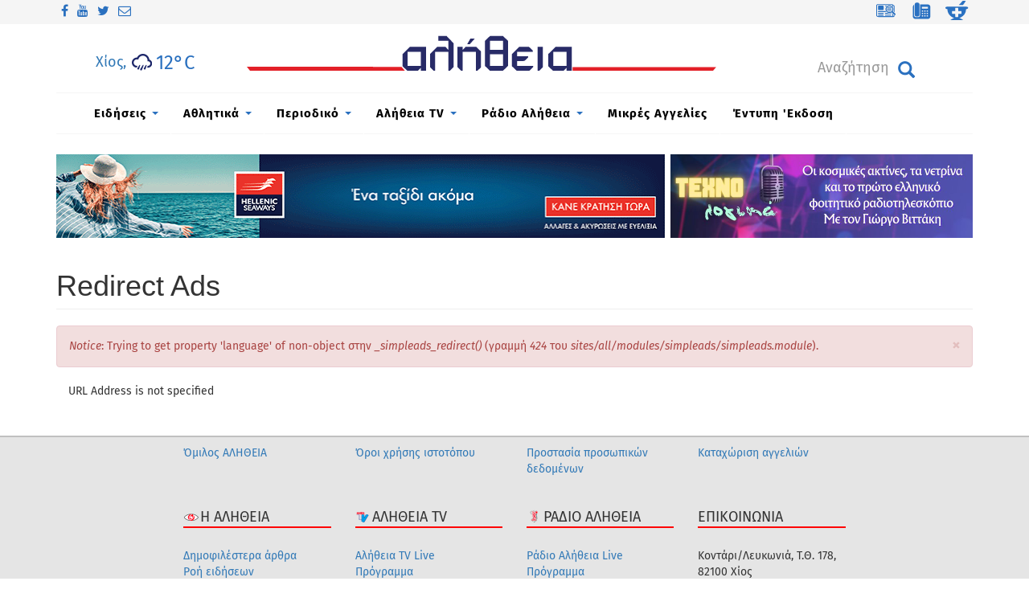

--- FILE ---
content_type: application/javascript
request_url: https://www.alithia.gr/sites/default/files/advagg_js/js__bc0tb9FmdZzVcdbgtVEub7giOP-7U8Gbm9H3Zgz6hh8__z8uWBkLKHEFbkyk2LU5IGLVXg2QcGy1wZKNuO0p0foc___KHeWNfc8QE0pohJ8DzGd8J4gQu8El-zXsHQCNvCmE4.js
body_size: 612
content:
/* Source and licensing information for the line(s) below can be found at https://www.alithia.gr/sites/all/modules/responsive_menu/js/responsive_menu.config.js. */
(function($){'use strict';Drupal.behaviors.responsive_menu={attach:function(context,settings){$('body',context).once('responsive-menu',function(){if(typeof($.mmenu)!='undefined'){var position=Drupal.settings.responsive_menu.position,theme=Drupal.settings.responsive_menu.theme;$('#off-canvas').mmenu({extensions:[theme,'effect-slide-menu'],offCanvas:{zposition:'next',position:position}},{clone:false})};if($.fn.superfish){var superfishDelay=Drupal.settings.responsive_menu.superfish.delay,superfishSpeed=Drupal.settings.responsive_menu.superfish.speed,superfishSpeedOut=Drupal.settings.responsive_menu.superfish.speedOut;$('#horizontal-menu').superfish({delay:parseInt(superfishDelay,10),speed:parseInt(superfishSpeed,10),speedOut:parseInt(superfishSpeedOut,10)}).addClass('sf-menu')};if(typeof Hammer!='undefined'){var mc=new Hammer($('body').get(0),{cssProps:{userSelect:true},touchAction:'auto'});mc.get('swipe').set({velocity:0.3,threshold:5});mc.on("swipeleft swiperight",function(e){if($('.responsive-menu-block-wrapper').is(':hidden'))hammerswipe(mc,e)})}})}}
function hammerswipe(mc,e){var position=Drupal.settings.responsive_menu.position,api=$('#off-canvas').data('mmenu'),$html=$('html');if(e.type=='swiperight'){if(position=='right'&&$html.hasClass('mm-opened'))api.close();if(position=='left'&&!$html.hasClass('mm-opened'))api.open()};if(e.type=='swipeleft'){if(position=='right'&&!$html.hasClass('mm-opened'))api.open();if(position=='left'&&$html.hasClass('mm-opened'))api.close()}}})(jQuery);;
/* Source and licensing information for the above line(s) can be found at https://www.alithia.gr/sites/all/modules/responsive_menu/js/responsive_menu.config.js. */


--- FILE ---
content_type: application/javascript
request_url: https://www.alithia.gr/sites/default/files/advagg_js/js__p_XSD_CSdJtbM_mL9DVkDsIAK6Cx1Ie6jHrJbd8JLsc__wjF00GncK1QJjyQX0ZvQxz5_E0XpblJZDA7crKy6SU4___KHeWNfc8QE0pohJ8DzGd8J4gQu8El-zXsHQCNvCmE4.js
body_size: 641
content:
/* Source and licensing information for the line(s) below can be found at https://www.alithia.gr/sites/all/themes/alithiatheme2/js/theme.plugins.js. */
(function($){"use strict";jQuery(document).ready(function(){$('.init-carousel-owl').each(function(){var items=4,items_lg=3,items_md=2;items=$(this).data('items');switch(items){case 1:items_lg=items_md=1;break;case 2:items_lg=items_md=2;break;case 3:items_lg=3;items_md=2;break;case 4:items_lg=3;items_md=2;break;case 5:items_lg=4;items_md=2;break;case 6:items_lg=4;items_md=2;break;default:items_lg=items-2;items_md=items-3};$(this).owlCarousel({nav:true,autoplayHoverPause:true,autoplay:true,autoplayTimeout:6e3,navText:['<i class="fa fa-angle-left"></i>','<i class="fa fa-angle-right"></i>'],autoHeight:false,loop:true,responsive:{0:{items:1,nav:false},640:{items:1},768:{items:1},992:{items:items_lg},1200:{items:items}}})});$('.init-carousel-owl-mobile').each(function(){var items=4,items_lg=3,items_md=2;items=$(this).data('items');switch(items){case 1:items_lg=items_md=1;break;case 2:items_lg=items_md=2;break;case 3:items_lg=3;items_md=2;break;case 4:items_lg=3;items_md=2;break;case 5:items_lg=4;items_md=2;break;case 6:items_lg=4;items_md=2;break;default:items_lg=items-2;items_md=items-3};$(this).owlCarousel({nav:true,autoplay:true,autoplayTimeout:6e3,navText:['<i class="fa fa-angle-left"></i>','<i class="fa fa-angle-right"></i>'],autoHeight:false,loop:true,responsive:{0:{items:1,nav:false},500:{items:2},768:{items:2},992:{items:items_lg},1200:{items:3}}})});$('.init-carousel-owl-video').each(function(){var items=4,items_lg=4,items_md=2;items=$(this).data('items');switch(items){case 1:items_lg=items_md=1;break;case 2:items_lg=items_md=2;break;case 3:items_lg=3;items_md=2;break;case 4:items_lg=4;items_md=2;break;case 5:items_lg=4;items_md=2;break;case 6:items_lg=4;items_md=2;break;default:items_lg=items-2;items_md=items-3};$(this).owlCarousel({nav:true,autoplay:true,autoplayTimeout:6e3,navText:['<i class="fa fa-angle-left"></i>','<i class="fa fa-angle-right"></i>'],autoHeight:false,loop:true,responsive:{0:{items:1,nav:false},500:{items:items_md},640:{items:items_md},992:{items:items_lg},1200:{items:items}}})});$('.init-carousel-owl-mastro-offers').each(function(){var items=4,items_lg=4,items_md=2;items=$(this).data('items');switch(items){case 1:items_lg=items_md=1;break;case 2:items_lg=items_md=2;break;case 3:items_lg=3;items_md=2;break;case 4:items_lg=4;items_md=2;break;case 5:items_lg=4;items_md=2;break;case 6:items_lg=4;items_md=2;break;default:items_lg=items-2;items_md=items-3};$(this).owlCarousel({nav:true,autoplay:true,autoplayTimeout:6e3,navText:['<i class="fa fa-angle-left"></i>','<i class="fa fa-angle-right"></i>'],autoHeight:false,loop:true,responsive:{0:{items:1,nav:false},500:{items:items_md},640:{items:items_md},992:{items:items_lg},1200:{items:items}}})});$('.init-carousel-owl-video-tv').each(function(){var items=4,items_lg=4,items_md=2;items=$(this).data('items');switch(items){case 1:items_lg=items_md=1;break;case 2:items_lg=items_md=2;break;case 3:items_lg=3;items_md=2;break;case 4:items_lg=4;items_md=2;break;case 5:items_lg=4;items_md=2;break;case 6:items_lg=4;items_md=2;break;default:items_lg=items-2;items_md=items-3};$(this).owlCarousel({nav:true,autoplay:true,autoplayTimeout:6e3,navText:['<i class="fa fa-angle-left"></i>','<i class="fa fa-angle-right"></i>'],autoHeight:false,loop:true,responsive:{0:{items:1,nav:false},500:{items:items_md},640:{items:items_md},992:{items:items_lg},1200:{items:items_lg}}})});$('.init-carousel-owl-video-ath').each(function(){var items=4,items_lg=4,items_md=2;items=$(this).data('items');switch(items){case 1:items_lg=items_md=1;break;case 2:items_lg=items_md=2;break;case 3:items_lg=3;items_md=2;break;case 4:items_lg=4;items_md=2;break;case 5:items_lg=4;items_md=2;break;case 6:items_lg=4;items_md=2;break;default:items_lg=items-2;items_md=items-3};$(this).owlCarousel({nav:true,autoplay:true,autoplayTimeout:6e3,navText:['<i class="fa fa-angle-left"></i>','<i class="fa fa-angle-right"></i>'],autoHeight:false,loop:true,responsive:{0:{items:1,nav:false},640:{items:items_md},992:{items:items_lg},1200:{items:items}}})});$('.init-carousel-owl-aggelies-front').each(function(){var items=4,items_lg=4,items_md=2;items=$(this).data('items');switch(items){case 1:items_lg=items_md=1;break;case 2:items_lg=items_md=2;break;case 3:items_lg=3;items_md=2;break;case 4:items_lg=4;items_md=2;break;case 5:items_lg=4;items_md=2;break;case 6:items_lg=4;items_md=2;break;default:items_lg=items-2;items_md=items-3};$(this).owlCarousel({nav:true,autoplay:true,autoplayTimeout:6e3,navText:['<i class="fa fa-angle-left"></i>','<i class="fa fa-angle-right"></i>'],autoHeight:false,loop:true,responsive:{0:{items:1,nav:false},640:{items:items_md},992:{items:items_lg},1200:{items:items}}})});$('.init-carousel-owl-koinonika-front').each(function(){var items=3,items_lg=3,items_md=2;items=$(this).data('items');switch(items){case 1:items_lg=items_md=1;break;case 2:items_lg=items_md=2;break;case 3:items_lg=3;items_md=2;break;case 4:items_lg=3;items_md=2;break;case 5:items_lg=3;items_md=2;break;case 6:items_lg=3;items_md=2;break;default:items_lg=items-2;items_md=items-3};$(this).owlCarousel({nav:true,autoplay:true,autoplayTimeout:8e3,navText:['<i class="fa fa-angle-left"></i>','<i class="fa fa-angle-right"></i>'],autoHeight:false,loop:true,responsive:{0:{items:1,nav:false},640:{items:items_md},992:{items:items_lg},1200:{items:items}}})});$('.init-carousel-owl-aytoporosopos-front').each(function(){var items=4,items_lg=4,items_md=2;items=$(this).data('items');switch(items){case 1:items_lg=items_md=1;break;case 2:items_lg=items_md=2;break;case 3:items_lg=3;items_md=2;break;case 4:items_lg=4;items_md=2;break;case 5:items_lg=4;items_md=2;break;case 6:items_lg=4;items_md=2;break;default:items_lg=items-2;items_md=items-3};$(this).owlCarousel({nav:true,autoplay:true,autoplayTimeout:6e3,navText:['<i class="fa fa-angle-left"></i>','<i class="fa fa-angle-right"></i>'],autoHeight:false,loop:true,responsive:{0:{items:1,nav:false},640:{items:items_md},992:{items:items_lg},1200:{items:items}}})});$('.init-carousel-owl-video-ath-inner').each(function(){var items=4,items_lg=4,items_md=2;items=$(this).data('items');switch(items){case 1:items_lg=items_md=1;break;case 2:items_lg=items_md=2;break;case 3:items_lg=3;items_md=2;break;case 4:items_lg=4;items_md=2;break;case 5:items_lg=4;items_md=2;break;case 6:items_lg=4;items_md=2;break;default:items_lg=items-2;items_md=items-3};$(this).owlCarousel({nav:true,autoplay:true,autoplayTimeout:6e3,navText:['<i class="fa fa-angle-left"></i>','<i class="fa fa-angle-right"></i>'],autoHeight:false,loop:true,responsive:{0:{items:1,nav:false},640:{items:items_md},992:{items:items_lg},1200:{items:items}}})});$('.init-carousel-owl-anakoinoseis-front-home').each(function(){var items=3,items_lg=1,items_md=2;items=$(this).data('items');switch(items){case 1:items_lg=items_md=1;break;case 2:items_lg=items_md=2;break;case 3:items_lg=1;items_md=2;break;case 4:items_lg=1;items_md=2;break;case 5:items_lg=1;items_md=2;break;case 6:items_lg=1;items_md=2;break;default:items_lg=items-2;items_md=items-3};$(this).owlCarousel({nav:true,autoplay:true,autoplayTimeout:6e3,navText:['<i class="fa fa-angle-left"></i>','<i class="fa fa-angle-right"></i>'],autoHeight:false,loop:true,responsive:{0:{items:1,nav:false},640:{items:items_md},992:{items:items_lg},1200:{items:items}}})});$('.init-carousel-owl-slider-tv').each(function(){var items=4,items_lg=4,items_md=2;items=$(this).data('items');switch(items){case 1:items_lg=items_md=1;break;case 2:items_lg=items_md=2;break;case 3:items_lg=3;items_md=2;break;case 4:items_lg=4;items_md=2;break;case 5:items_lg=4;items_md=2;break;case 6:items_lg=4;items_md=2;break;default:items_lg=items-2;items_md=items-3};$(this).owlCarousel({nav:true,autoplay:true,autoplayTimeout:6e3,navText:['<i class="fa fa-angle-left"></i>','<i class="fa fa-angle-right"></i>'],autoHeight:false,loop:true,responsive:{0:{items:1,nav:false},640:{items:items_md},992:{items:items_lg},1200:{items:items}}})});$('.init-carousel-owl-mag-slider').each(function(){var items=4,items_lg=4,items_md=2;items=$(this).data('items');switch(items){case 1:items_lg=items_md=1;break;case 2:items_lg=items_md=2;break;case 3:items_lg=3;items_md=2;break;case 4:items_lg=4;items_md=2;break;case 5:items_lg=4;items_md=2;break;case 6:items_lg=4;items_md=2;break;default:items_lg=items-2;items_md=items-3};$(this).owlCarousel({nav:true,autoplay:true,autoplayTimeout:6e3,navText:['<i class="fa fa-angle-left"></i>','<i class="fa fa-angle-right"></i>'],autoHeight:false,loop:true,responsive:{0:{items:1,nav:false},640:{items:1},992:{items:2},1200:{items:items}}})});$('.slider_4_mob').each(function(){var items=1,items_lg=2,items_md=2;items=$(this).data('items');switch(items){case 1:items_lg=items_md=1;break;case 2:items_lg=items_md=2;break;case 3:items_lg=3;items_md=2;break;case 4:items_lg=4;items_md=2;break;case 5:items_lg=4;items_md=2;break;case 6:items_lg=4;items_md=2;break;default:items_lg=items-2;items_md=items-3};$(this).owlCarousel({nav:true,autoplay:true,autoplayTimeout:6e3,navText:['<i class="fa fa-angle-left"></i>','<i class="fa fa-angle-right"></i>'],autoHeight:false,loop:true,responsive:{0:{items:1,nav:false},640:{items:items_md},992:{items:items_lg},1200:{items:items}}})})})})(jQuery);;
/* Source and licensing information for the above line(s) can be found at https://www.alithia.gr/sites/all/themes/alithiatheme2/js/theme.plugins.js. */
